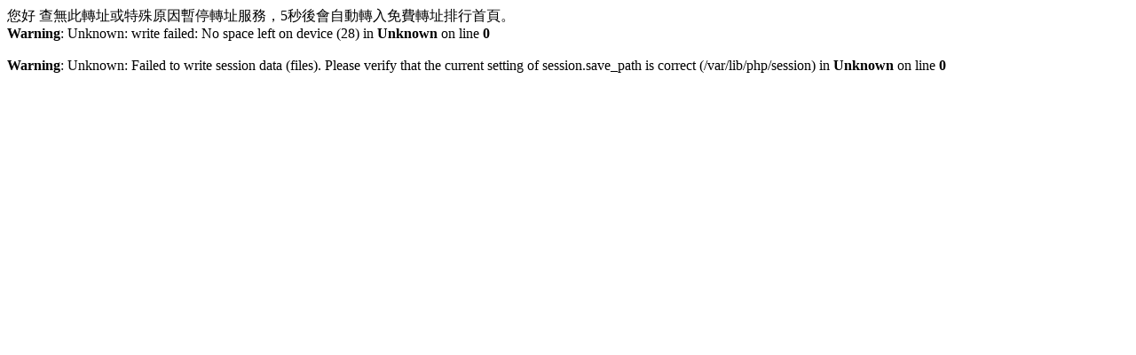

--- FILE ---
content_type: text/html; charset=Big5
request_url: http://174990.amm.com.tw/
body_size: 644
content:

<!DOCTYPE HTML PUBLIC '-//W3C//DTD HTML 4.0 Transitional//EN' 'http://www.w3.org/TR/REC-html40/loose.dtd'>
<html>
<head>
<title>北海觀音明善堂</title>
<body >
您好
查無此轉址或特殊原因暫停轉址服務，5秒後會自動轉入免費轉址排行首頁。
<script>
setTimeout('location.href="http://amm.com.tw"',5000);
</script>
</body>
</html><br />
<b>Warning</b>:  Unknown: write failed: No space left on device (28) in <b>Unknown</b> on line <b>0</b><br />
<br />
<b>Warning</b>:  Unknown: Failed to write session data (files). Please verify that the current setting of session.save_path is correct (/var/lib/php/session) in <b>Unknown</b> on line <b>0</b><br />
